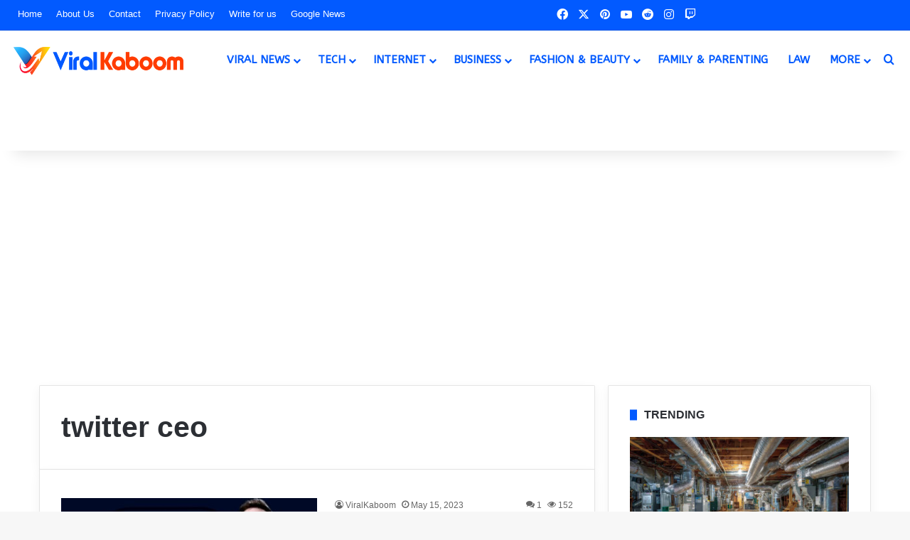

--- FILE ---
content_type: text/html; charset=utf-8
request_url: https://www.google.com/recaptcha/api2/aframe
body_size: -88
content:
<!DOCTYPE HTML><html><head><meta http-equiv="content-type" content="text/html; charset=UTF-8"></head><body><script nonce="t38A7LP8PaukfvJu1tIb1w">/** Anti-fraud and anti-abuse applications only. See google.com/recaptcha */ try{var clients={'sodar':'https://pagead2.googlesyndication.com/pagead/sodar?'};window.addEventListener("message",function(a){try{if(a.source===window.parent){var b=JSON.parse(a.data);var c=clients[b['id']];if(c){var d=document.createElement('img');d.src=c+b['params']+'&rc='+(localStorage.getItem("rc::a")?sessionStorage.getItem("rc::b"):"");window.document.body.appendChild(d);sessionStorage.setItem("rc::e",parseInt(sessionStorage.getItem("rc::e")||0)+1);localStorage.setItem("rc::h",'1769016659598');}}}catch(b){}});window.parent.postMessage("_grecaptcha_ready", "*");}catch(b){}</script></body></html>